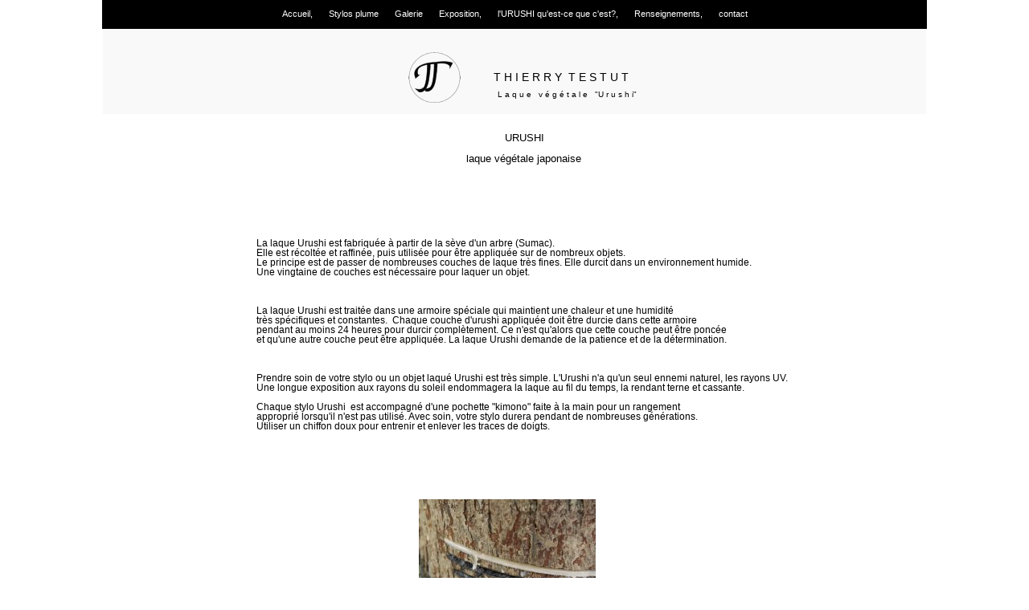

--- FILE ---
content_type: text/html
request_url: http://testut-stylo.fr/fr/urushicestquoi.html
body_size: 4265
content:
<!doctype html>
<html lang="fr">
<head>
	<meta charset="utf-8">
	<title>Thierry Testut stylo plume</title>
        
	<meta name="description" content="Thierry Testut stylos , objets d'écriture-Objets d'art"/>
	<meta http-equiv="X-UA-Compatible" content="IE=edge"/>
	<meta name="viewport" content="width=device-width, initial-scale=1"/>
	<meta name="robots" content="index">
	<meta name="generator" content="WebAcappellaFx (1.5.0) Windows" />

        

        

	
	

	<link rel="stylesheet" href="../wafx_res/standard/css/normalize.css?static_res_1c288804cdde21393d8eec577f56f5b9"/>
	<link rel="stylesheet" href="../wafx_res/standard/css/wafx-menu.css?static_res_1c288804cdde21393d8eec577f56f5b9">

	<link rel="stylesheet" href="../wafx_res/libs/blueimp/css/blueimp-gallery.min.css?static_res_fa31b4c316ec2117025906c18398984b">
	<link rel="stylesheet" href="../wafx_res/standard/multimedia/wafx-multimedia.css?static_res_1c288804cdde21393d8eec577f56f5b9">

        

	<link rel="stylesheet" href="../wafx_res/libs/animate/animate.min.css?static_res_fa31b4c316ec2117025906c18398984b">

        

        <script src="../wafx_res/standard/js/wafx-vanilla.js?static_res_1c288804cdde21393d8eec577f56f5b9"></script>

        <link rel="stylesheet" href="../wafx_res/standard/css/wafx-common.css?static_res_1c288804cdde21393d8eec577f56f5b9">



        


	<script>
                var WaComponentContext = {};
                var WaPageContext = {};
                var WaContext = {};
		WaContext.app_version="1.5.0";
		WaContext.app_revision="731a378#39e69ad2";
		WaContext.preview=false;
		WaPageContext.lang="fr";

		document.wafxCarouselDatas = [];
document.wafxGalleryDatas = [];
document.wafxScreenInfos = 
{
    "screens": [
        {
            "factor": 1,
            "key": "320",
            "width_real": 320,
            "width_virtual": 320
        },
        {
            "factor": 1,
            "key": "1024",
            "width_real": 1024,
            "width_virtual": 1024
        }
    ]
}

	</script>

	<link id="waCssLink0" rel="stylesheet" href="https://fonts.googleapis.com/css?family=&display=swap" />


	<link rel="stylesheet" href="urushicestquoi.css?dd5eab94_519f_40a5_bd34_70c3581a2075_7"/>

	<style>

		
		.blockPagecontainer{
			position:relative;
			margin: 0 auto;

		}

		.blockPage{
			position:relative;
	
		}

		.blockPage2{
			position:relative;
	
		}
	</style>


    
</head>
<body style='-webkit-font-smoothing: antialiased;' >


<div id="blueimp-gallery" class="blueimp-gallery blueimp-gallery-controls">
    <div class="slides"></div>
    <p class="title">&nbsp;</p>
    <a class="prev">‹</a>
    <a class="next">›</a>
    <a class="close">×</a>
    <a class="play-pause"></a>
    <!--
    <ol class="indicator"></ol>
-->
</div>
	
			<div class='blockPagecontainer'>

				<div class='blockPage'>

						

<div class="compVis_0"><div  style='overflow:hidden;' class='comp_0'><div class='wafx-smt-txt-wrap smt-para-wa-1'>
<p  class=" smt-wa-last-block wafx-smt-inner smt-wa-default smt-wa-1-block-0">THIERRY TESTUT</p>
</div>
</div></div>
<div class="compVis_1"><div  class='comp_1'  ></div></div>
<div class="compVis_2"><div  class='comp_2'  ></div></div>
<div class="compVis_3"><div  style='overflow:hidden;' class='comp_3'><div class='wafx-smt-txt-wrap smt-para-wa-4'>
<p  class=" smt-wa-last-block wafx-smt-inner smt-wa-default smt-wa-4-block-0">L a q u e&nbsp; &nbsp;v é g é t a l e&nbsp; &nbsp;&#34;U r u s h i&#34;</p>
</div>
</div></div>
<div class="compVis_4"><div class='comp_4'  title=""><img  srcset="../wafx_res/Images/0-42-333.1jpg.png 42w,../wafx_res/Images/0-71-333.1jpg.png 71w" sizes="(min-width:1025px) 71px,(max-width:1024px) 42px"  class="wafx-img-picture" src="../wafx_res/Images/0-42-333.1jpg.png" alt=""></div></div>
<div class="compVis_5"><div  class='comp_5'  ></div></div>
<div class="compVis_6"><div  class='comp_6'><div class='inner-box'></div><div class="wafx-menunid7 wafx-menu-wrapper" data-menu-unid="wafx-menunid7">
<div class=" wafx-menu-bt-hamburger"  data-sticky=true  data-sticky-text-icon="#000000"  data-sticky-bg="rgba(160,160,164,0.8)"  data-sticky-large=false >

<svg xmlns="http://www.w3.org/2000/svg" viewBox="0 0 24 24" width="24px" height="24px">
    <path d="M 3 5 A 1.0001 1.0001 0 1 0 3 7 L 21 7 A 1.0001 1.0001 0 1 0 21 5 L 3 5 z M 3 11 A 1.0001 1.0001 0 1 0 3 13 L 21 13 A 1.0001 1.0001 0 1 0 21 11 L 3 11 z M 3 17 A 1.0001 1.0001 0 1 0 3 19 L 21 19 A 1.0001 1.0001 0 1 0 21 17 L 3 17 z" />
</svg>
</div>
<div class="wafx-menu" role="navigation" aria-label="Main menu"   data-sticky=true  data-sticky-bg="#000000" >
<ul class="wafx-menunid7  style='display:flex;justify-content:right;' wafx-menu-frame-main" role="menubar">
<li role="presentation" >
<a class="wafx-menu-item " role="menuitem" href="../fr/index.html"  >Accueil,</a>
</li>
<li role="presentation" >
<a class="wafx-menu-item " role="menuitem" href="../fr/stylos.html"  >Stylos plume</a>
</li>
<li role="presentation" >
<a class="wafx-menu-item " role="menuitem" href="../fr/galerie.html"  >Galerie</a>
</li>
<li role="presentation" >
<a class="wafx-menu-item " role="menuitem" href="../fr/exposition.html"  >Exposition,</a>
</li>
<li role="presentation" >
<a class="wafx-menu-item " role="menuitem" href="../fr/urushicestquoi.html"  >l'URUSHI qu'est-ce que c'est?,</a>
</li>
<li role="presentation" >
<a class="wafx-menu-item " role="menuitem" href="../fr/formulairedecontact.html"  >Renseignements,</a>
</li>
<li role="presentation" >
<a class="wafx-menu-item " role="menuitem" href="../fr/contact.html"  >contact</a>
</li>
</ul>
</div>
</div>
</div></div>
<div class="compVis_7"><div  style='overflow:hidden;' class='comp_7'><div class='wafx-smt-txt-wrap smt-para-wa-8'>
<p  class=" smt-wa-last-block wafx-smt-inner smt-wa-default smt-wa-8-block-0">L a q u e&nbsp; &nbsp;v é g é t a l e&nbsp; &nbsp;&#34;U r u s h i&#34;</p>
</div>
</div></div>
<div class="compVis_8"><div  style='overflow:hidden;' class='comp_8'><div class='wafx-smt-txt-wrap smt-para-wa-9'>
<p  class=" smt-wa-last-block wafx-smt-inner smt-wa-default smt-wa-9-block-0">T H I E R R Y&nbsp; T E S T U T</p>
</div>
</div></div>
<div class="compVis_9"><div class='comp_9'  title=""><img  srcset="../wafx_res/Images/0-42-333.1jpg.png 42w,../wafx_res/Images/0-71-333.1jpg.png 71w" sizes="(min-width:1025px) 71px,(max-width:1024px) 42px"  class="wafx-img-picture" src="../wafx_res/Images/0-42-333.1jpg.png" alt=""></div></div>
<div class="compVis_10"><div  class='comp_10'  ></div></div>

<div class="compVis_11"><div class='comp_11'  title=""><a href="http://www.instagram.com/testut.stylo/"  ><img  srcset="../wafx_res/Images/0-20-Sans%20titre.jpg 20w,../wafx_res/Images/0-23-Sans%20titre.jpg 23w" sizes="(min-width:1025px) 23px,(max-width:1024px) 20px"  class="wafx-img-picture" src="../wafx_res/Images/0-20-Sans%20titre.jpg" alt=""></a></div></div>
<div class="compVis_12"><div class='wafx-lightbox'  ><a  class='comp_12'  href='../wafx_res/Images/1--1-Sans%20titre1.png' title=""><img  srcset="../wafx_res/Images/0-22-Sans%20titre1.png 22w,../wafx_res/Images/0-30-Sans%20titre1.png 30w" sizes="(min-width:1025px) 30px,(max-width:1024px) 22px"  class="wafx-img-picture" src="../wafx_res/Images/0-22-Sans%20titre1.png" alt=""></a></div></div>
<div class="compVis_13"><div class='comp_13'  title=""><a href="https://ateliersdart.com/"  ><img  srcset="../wafx_res/Images/0-17-atelier_art.jpg 17w,../wafx_res/Images/0-20-atelier_art.jpg 20w" sizes="(min-width:1025px) 20px,(max-width:1024px) 17px"  class="wafx-img-picture" src="../wafx_res/Images/0-17-atelier_art.jpg" alt=""></a></div></div>
<div class="compVis_14"><div  class='comp_14'><a href="../fr/f7bdaf57_32f7_4bcc_adae_bde25c9c7b49.html"  ><div title=""class='cont-button'><div class="text_content-wrap"><div class="text_content"> Mentions légales</div></div></div></a></div></div>
<div class="compVis_15"><div  class='comp_15'  ></div></div>
<div class="compVis_16"><div  style='overflow:hidden;' class='comp_16'><div class='wafx-smt-txt-wrap smt-para-wa-17'>
<p  class=" smt-wa-last-block wafx-smt-inner smt-wa-default smt-wa-17-block-0"><font color='#000000'>2026 Thierry Testut </font></p>
</div>
</div></div>
<div class="compVis_17"><div class='comp_17'  title=""><a href="https://www.facebook.com/profile.php?id=100057308925948"  ><img  srcset="../wafx_res/Images/0-30-Sans%20titre.png 30w,../wafx_res/Images/0-35-Sans%20titre.png 35w" sizes="(min-width:1025px) 35px,(max-width:1024px) 30px"  class="wafx-img-picture" src="../wafx_res/Images/0-30-Sans%20titre.png" alt=""></a></div></div>
<div class="compVis_18"><div class='comp_18'  title=""><a href="http://www.copyrightfrance.com/certificat-depot-copyright-france-K878186.htm" target="_blank"  ><img  srcset="../wafx_res/Images/0-51-crbst_logsc50.gif 51w,../wafx_res/Images/0-67-crbst_logsc50.gif 67w" sizes="(min-width:1025px) 67px,(max-width:1024px) 51px"  class="wafx-img-picture" src="../wafx_res/Images/0-51-crbst_logsc50.gif" alt=""></a></div></div>
<div class="compVis_19"><div  class='comp_19'  ></div></div>
<div class="compVis_20"><div class='comp_20'  title=""><a href="https://www.facebook.com/profile.php?id=100057308925948"  ><img  srcset="../wafx_res/Images/0-30-Sans%20titre.png 30w,../wafx_res/Images/0-35-Sans%20titre.png 35w" sizes="(min-width:1025px) 35px,(max-width:1024px) 30px"  class="wafx-img-picture" src="../wafx_res/Images/0-30-Sans%20titre.png" alt=""></a></div></div>
<div class="compVis_21"><div class='comp_21'  title=""><a href="https://www.instagram.com/testut.stylo/"  ><img  srcset="../wafx_res/Images/0-20-Sans%20titre.jpg 20w,../wafx_res/Images/0-23-Sans%20titre.jpg 23w" sizes="(min-width:1025px) 23px,(max-width:1024px) 20px"  class="wafx-img-picture" src="../wafx_res/Images/0-20-Sans%20titre.jpg" alt=""></a></div></div>
<div class="compVis_22"><div class='comp_22'  title=""><a href="https://ateliersdart.com/"  ><img  srcset="../wafx_res/Images/0-17-atelier_art.jpg 17w,../wafx_res/Images/0-20-atelier_art.jpg 20w" sizes="(min-width:1025px) 20px,(max-width:1024px) 17px"  class="wafx-img-picture" src="../wafx_res/Images/0-17-atelier_art.jpg" alt=""></a></div></div>
<div class="compVis_23"><div class='wafx-lightbox'  ><a  class='comp_23'  href='../wafx_res/Images/1--1-Sans%20titre1.png' title=""><img  srcset="../wafx_res/Images/0-22-Sans%20titre1.png 22w,../wafx_res/Images/0-30-Sans%20titre1.png 30w" sizes="(min-width:1025px) 30px,(max-width:1024px) 22px"  class="wafx-img-picture" src="../wafx_res/Images/0-22-Sans%20titre1.png" alt=""></a></div></div>
<div class="compVis_24"><div class='comp_24'  title=""><img  srcset="../wafx_res/Images/0-51-crbst_logsc50.gif 51w,../wafx_res/Images/0-67-crbst_logsc50.gif 67w" sizes="(min-width:1025px) 67px,(max-width:1024px) 51px"  class="wafx-img-picture" src="../wafx_res/Images/0-51-crbst_logsc50.gif" alt=""></div></div>
<div class="compVis_25"><div  class='comp_25'><a href="../fr/f7bdaf57_32f7_4bcc_adae_bde25c9c7b49.html"  ><div title=""class='cont-button'><div class="text_content-wrap"><div class="text_content"> Mentions légales</div></div></div></a></div></div>
<div class="compVis_26"><div  class='comp_26'  ></div></div>
<div class="compVis_27"><div  style='overflow:hidden;' class='comp_27'><div class='wafx-smt-txt-wrap smt-para-wa-28'>
<p  class=" smt-wa-last-block wafx-smt-inner smt-wa-default smt-wa-28-block-0"><font color='#000000'>2026 Thierry Testut </font></p>
</div>
</div></div>
<div class="compVis_28"><div  style='overflow:hidden;' class='comp_28'><div class='wafx-smt-txt-wrap smt-para-wa-29'>
<p  class=" smt-wa-last-block wafx-smt-inner smt-wa-default smt-wa-29-block-0">&nbsp; &nbsp;<br />La laque Urushi est fabriquée à partir de la sève d'un arbre (Sumac).<br />Elle est récoltée et raffinée, puis utilisée pour être appliquée sur de nombreux objets.<br />Le principe est de passer de nombreuses couches de laque très fines. Elle durcit dans un environnement humide.<br />Une vingtaine de couches est nécessaire pour laquer un objet.<br /><br /><br /><br />La laque Urushi est traitée dans une armoire spéciale qui maintient une chaleur et une humidité<br />très spécifiques et constantes.&nbsp; Chaque couche d'urushi appliquée doit être durcie dans cette armoire<br />pendant au moins 24 heures pour durcir complètement. Ce n'est qu'alors que cette couche peut être poncée <br />et qu'une autre couche peut être appliquée. La laque Urushi demande de la patience et de la détermination.<br /><br /><br /><br />Prendre soin de votre stylo ou un objet laqué Urushi est très simple. L'Urushi n'a qu'un seul ennemi naturel, les rayons UV.<br />Une longue exposition aux rayons du soleil endommagera la laque au fil du temps, la rendant terne et cassante. <br /><br />Chaque stylo Urushi&nbsp; est accompagné d'une pochette &#34;kimono&#34; faite à la main pour un rangement <br />approprié lorsqu'il n'est pas utilisé. Avec soin, votre stylo durera pendant de nombreuses générations.<br />Utiliser un chiffon doux pour entrenir et enlever les traces de doigts.<br /></p>
</div>
</div></div>
<div class="compVis_29"><div  style='overflow:hidden;' class='comp_29'><div class='wafx-smt-txt-wrap smt-para-wa-30'>
<p  class=" smt-wa-last-block wafx-smt-inner smt-wa-default smt-wa-30-block-0">&nbsp; &nbsp; &nbsp; &nbsp; &nbsp; &nbsp; <font color='#000000'>URUSHI</font><br /><br />laque végétale japonaise</p>
</div>
</div></div>
<div class="compVis_30"><div class='wafx-lightbox' data-lightbox-grp='0' data-lightbox-index='0' ><a  class='comp_30'  href='../wafx_res/Images/1--1-1685452190.jpg' title=""><img  srcset="../wafx_res/Images/0-69-1685452190.jpg 69w,../wafx_res/Images/0-220-1685452190.jpg 220w" sizes="(min-width:1025px) 220px,(max-width:1024px) 69px"  class="wafx-img-picture" src="../wafx_res/Images/0-69-1685452190.jpg" alt=""></a></div></div>




						


				</div>
 
			</div>


			

<script src="../wafx_res/standard/js/wafx-polyfill.js?static_res_1c288804cdde21393d8eec577f56f5b9"></script>


<script  src="../wafx_res/standard/js/wafx-menu.js?static_res_1c288804cdde21393d8eec577f56f5b9"></script>
<script  src="../wafx_res/standard/js/wafx-read-more.js?static_res_1c288804cdde21393d8eec577f56f5b9"></script>

<script src="../wafx_res/libs/animate/wow.min.js?static_res_fa31b4c316ec2117025906c18398984b"></script>


<script  src="../wafx_res/libs/animate/wafxripple.js?static_res_fa31b4c316ec2117025906c18398984b"></script>








 





<script src="//kit.fontawesome.com/d475e0bd19.js" ></script>



<script src="../wafx_res/libs/lazyload/lazyload.min.js?static_res_fa31b4c316ec2117025906c18398984b"></script>

<script src="../wafx_res/libs/blueimp/js/blueimp-helper.js?static_res_fa31b4c316ec2117025906c18398984b"></script>
<script src="../wafx_res/libs/blueimp/js/blueimp-gallery.js?static_res_fa31b4c316ec2117025906c18398984b"></script>
<!--
<script src="../wafx_res/libs/blueimp/js/blueimp-gallery-fullscreen.js?static_res_fa31b4c316ec2117025906c18398984b"></script>
<script src="../wafx_res/libs/blueimp/js/blueimp-gallery-indicator.js?static_res_fa31b4c316ec2117025906c18398984b"></script>
<script src="../wafx_res/libs/blueimp/js/blueimp-gallery-video.js?static_res_fa31b4c316ec2117025906c18398984b"></script>
<script src="../wafx_res/libs/blueimp/js/blueimp-gallery-youtube.js?static_res_fa31b4c316ec2117025906c18398984b"></script>
<script src="../wafx_res/libs/blueimp/js/blueimp-gallery-vimeo.js?static_res_fa31b4c316ec2117025906c18398984b"></script>
-->




<script  src="../wafx_res/standard/js/wafx-form_v2.js?static_res_1c288804cdde21393d8eec577f56f5b9"></script>
<script src="../wafx_res/standard/multimedia/wafx-multimedia.js?static_res_1c288804cdde21393d8eec577f56f5b9"></script>
<script src="../wafx_res/standard/js/wafx-frame-ext.js?static_res_1c288804cdde21393d8eec577f56f5b9"></script>




<script>








WaFxMFrameExt.init();
WafxBlueImpGallery.init();
WafxBlueImpCarousel.init();
WafxPlyrAudio.init();
WaFxWindow.screenChange = function()
{
    WaFxMFrameExt.changeScreen();
    WafxBlueImpCarousel.reload();
    WafxBlueImpGallery.reload();

    
    WafxReadMore.bind();
};






WafxFormV2.init({
}
);
WafxFluidHelper.init();
WafxRollOver.init();
WafxRipple.init();

var wow = new WOW(
{
boxClass:     'wafxWow',      
animateClass: 'animated', 
offset:       0,          // default
mobile:       true,       // default
live:         true,        // default
});
wow.init();



</script>







</body>
</html>



--- FILE ---
content_type: text/css
request_url: http://testut-stylo.fr/fr/urushicestquoi.css?dd5eab94_519f_40a5_bd34_70c3581a2075_7
body_size: 4037
content:
body {-webkit-nbsp-mode:normal !important;margin: 0px !important;padding:0px !important;line-height:1.4 !important;} .wafxText p,.wafxText h1,.wafxText h2,.wafxText h3,.wafxText h4,.wafxText h5,.wafxText h6{margin:0px !important;padding:0px !important;text-align:left;} .wafxText  a{font-weight:400;font-style:normal;text-decoration:none;color:#3959a2;} .wafxText  a:visited{font-weight:400;font-style:normal;text-decoration:none;color:#3959a2;} .wafxText p.waStyle-605bb88c-8d28-4a76-80e9-3dcea55ff602,.wafxText h1.waStyle-605bb88c-8d28-4a76-80e9-3dcea55ff602,.wafxText h2.waStyle-605bb88c-8d28-4a76-80e9-3dcea55ff602,.wafxText h3.waStyle-605bb88c-8d28-4a76-80e9-3dcea55ff602,.wafxText h4.waStyle-605bb88c-8d28-4a76-80e9-3dcea55ff602,.wafxText h5.waStyle-605bb88c-8d28-4a76-80e9-3dcea55ff602,.wafxText h6.waStyle-605bb88c-8d28-4a76-80e9-3dcea55ff602{text-align:left;} .waStyle-605bb88c-8d28-4a76-80e9-3dcea55ff602 a:link{font-weight:400;font-style:normal;text-decoration:none;color:#3959a2;} .waStyle-605bb88c-8d28-4a76-80e9-3dcea55ff602 a:visited{font-weight:400;font-style:normal;text-decoration:none;color:#3959a2;} .wafxText p.waStyle-f21bae72-5cdb-4250-a926-5fde4bef6449,.wafxText h1.waStyle-f21bae72-5cdb-4250-a926-5fde4bef6449,.wafxText h2.waStyle-f21bae72-5cdb-4250-a926-5fde4bef6449,.wafxText h3.waStyle-f21bae72-5cdb-4250-a926-5fde4bef6449,.wafxText h4.waStyle-f21bae72-5cdb-4250-a926-5fde4bef6449,.wafxText h5.waStyle-f21bae72-5cdb-4250-a926-5fde4bef6449,.wafxText h6.waStyle-f21bae72-5cdb-4250-a926-5fde4bef6449{text-align:left;} .waStyle-f21bae72-5cdb-4250-a926-5fde4bef6449 a:link{font-weight:400;font-style:normal;text-decoration:none;color:#3959a2;} .waStyle-f21bae72-5cdb-4250-a926-5fde4bef6449 a:visited{font-weight:400;font-style:normal;text-decoration:none;color:#3959a2;} .wafxText p.waStyle-2bc25684-7e4d-402f-ad7c-4cba1e459e8a,.wafxText h1.waStyle-2bc25684-7e4d-402f-ad7c-4cba1e459e8a,.wafxText h2.waStyle-2bc25684-7e4d-402f-ad7c-4cba1e459e8a,.wafxText h3.waStyle-2bc25684-7e4d-402f-ad7c-4cba1e459e8a,.wafxText h4.waStyle-2bc25684-7e4d-402f-ad7c-4cba1e459e8a,.wafxText h5.waStyle-2bc25684-7e4d-402f-ad7c-4cba1e459e8a,.wafxText h6.waStyle-2bc25684-7e4d-402f-ad7c-4cba1e459e8a{text-align:left;} .waStyle-2bc25684-7e4d-402f-ad7c-4cba1e459e8a a:link{font-weight:400;font-style:normal;text-decoration:none;color:#3959a2;} .waStyle-2bc25684-7e4d-402f-ad7c-4cba1e459e8a a:visited{font-weight:400;font-style:normal;text-decoration:none;color:#3959a2;} 
@media(max-width:1024px){
.wafxText p,.wafxText h1,.wafxText h2,.wafxText h3,.wafxText h4,.wafxText h5,.wafxText h6{color:#000000;font-family:Arial;font-size:14px;;font-weight:400;;}
.wafxText p.waStyle-2bc25684-7e4d-402f-ad7c-4cba1e459e8a,.wafxText h1.waStyle-2bc25684-7e4d-402f-ad7c-4cba1e459e8a,.wafxText h2.waStyle-2bc25684-7e4d-402f-ad7c-4cba1e459e8a,.wafxText h3.waStyle-2bc25684-7e4d-402f-ad7c-4cba1e459e8a,.wafxText h4.waStyle-2bc25684-7e4d-402f-ad7c-4cba1e459e8a,.wafxText h5.waStyle-2bc25684-7e4d-402f-ad7c-4cba1e459e8a,.wafxText h6.waStyle-2bc25684-7e4d-402f-ad7c-4cba1e459e8a{color:#000000;font-family:Arial;font-size:14px;;font-weight:400;;}
.wafxText p.waStyle-605bb88c-8d28-4a76-80e9-3dcea55ff602,.wafxText h1.waStyle-605bb88c-8d28-4a76-80e9-3dcea55ff602,.wafxText h2.waStyle-605bb88c-8d28-4a76-80e9-3dcea55ff602,.wafxText h3.waStyle-605bb88c-8d28-4a76-80e9-3dcea55ff602,.wafxText h4.waStyle-605bb88c-8d28-4a76-80e9-3dcea55ff602,.wafxText h5.waStyle-605bb88c-8d28-4a76-80e9-3dcea55ff602,.wafxText h6.waStyle-605bb88c-8d28-4a76-80e9-3dcea55ff602{color:#000000;font-family:Arial;font-size:14px;;font-weight:400;;}
.wafxText p.waStyle-f21bae72-5cdb-4250-a926-5fde4bef6449,.wafxText h1.waStyle-f21bae72-5cdb-4250-a926-5fde4bef6449,.wafxText h2.waStyle-f21bae72-5cdb-4250-a926-5fde4bef6449,.wafxText h3.waStyle-f21bae72-5cdb-4250-a926-5fde4bef6449,.wafxText h4.waStyle-f21bae72-5cdb-4250-a926-5fde4bef6449,.wafxText h5.waStyle-f21bae72-5cdb-4250-a926-5fde4bef6449,.wafxText h6.waStyle-f21bae72-5cdb-4250-a926-5fde4bef6449{color:#000000;font-family:Arial;font-size:14px;;font-weight:400;;}
}
@media(min-width:1025px){
.wafxText p,.wafxText h1,.wafxText h2,.wafxText h3,.wafxText h4,.wafxText h5,.wafxText h6{color:#000000;font-family:Arial;font-size:14px;;font-weight:400;;}
.wafxText p.waStyle-2bc25684-7e4d-402f-ad7c-4cba1e459e8a,.wafxText h1.waStyle-2bc25684-7e4d-402f-ad7c-4cba1e459e8a,.wafxText h2.waStyle-2bc25684-7e4d-402f-ad7c-4cba1e459e8a,.wafxText h3.waStyle-2bc25684-7e4d-402f-ad7c-4cba1e459e8a,.wafxText h4.waStyle-2bc25684-7e4d-402f-ad7c-4cba1e459e8a,.wafxText h5.waStyle-2bc25684-7e4d-402f-ad7c-4cba1e459e8a,.wafxText h6.waStyle-2bc25684-7e4d-402f-ad7c-4cba1e459e8a{color:#000000;font-family:Arial;font-size:14px;;font-weight:400;;}
.wafxText p.waStyle-605bb88c-8d28-4a76-80e9-3dcea55ff602,.wafxText h1.waStyle-605bb88c-8d28-4a76-80e9-3dcea55ff602,.wafxText h2.waStyle-605bb88c-8d28-4a76-80e9-3dcea55ff602,.wafxText h3.waStyle-605bb88c-8d28-4a76-80e9-3dcea55ff602,.wafxText h4.waStyle-605bb88c-8d28-4a76-80e9-3dcea55ff602,.wafxText h5.waStyle-605bb88c-8d28-4a76-80e9-3dcea55ff602,.wafxText h6.waStyle-605bb88c-8d28-4a76-80e9-3dcea55ff602{color:#000000;font-family:Arial;font-size:14px;;font-weight:400;;}
.wafxText p.waStyle-f21bae72-5cdb-4250-a926-5fde4bef6449,.wafxText h1.waStyle-f21bae72-5cdb-4250-a926-5fde4bef6449,.wafxText h2.waStyle-f21bae72-5cdb-4250-a926-5fde4bef6449,.wafxText h3.waStyle-f21bae72-5cdb-4250-a926-5fde4bef6449,.wafxText h4.waStyle-f21bae72-5cdb-4250-a926-5fde4bef6449,.wafxText h5.waStyle-f21bae72-5cdb-4250-a926-5fde4bef6449,.wafxText h6.waStyle-f21bae72-5cdb-4250-a926-5fde4bef6449{color:#000000;font-family:Arial;font-size:14px;;font-weight:400;;}
}
.smt-wa-default{
color:#000000;margin:0px;padding:0px;margin-bottom:10px;overflow-wrap: break-word;text-decoration:none;line-height:100%;text-align:left;font-weight:400;font-style:normal;font-family:'Arial';font-size:13px;
}
.smt-wa-default a{
color:#0000ff !important;text-decoration:underline !important;}

.smt-wa-block-d174e327_f7c6_4ec5_b1c9_dddf42e843f5{
color:#000000;margin:0px;padding:0px;margin-bottom:10px;overflow-wrap: break-word;text-decoration:none;line-height:100%;text-align:left;font-weight:400;font-style:normal;font-family:'Arial';font-size:13px;
}
.smt-wa-block-d174e327_f7c6_4ec5_b1c9_dddf42e843f5 a{
color:#0000ff !important;text-decoration:underline !important;}

.comp_0{background-color:rgba(0,0,0,0);position:absolute;z-index:1087602208;}
.comp_1{background-color:#c7c7c7;position:absolute;z-index:637036141;}
.comp_10{background-color:#c7c7c7;position:absolute;z-index:-1863741357;}
.comp_11{position:absolute;z-index:1794199813;}
.comp_12{position:absolute;z-index:1794199962;}
.comp_13{position:absolute;z-index:1794199808;}
.comp_14{color:#000000;cursor:pointer;display:flex;position:absolute;text-decoration:none;transition:background 0.4s,border 0.4s;z-index:1794199957;}
.comp_14 .cont-button{background-color:#ffffff;}
.comp_14 .text_content{align-items:center;display:flex;font-family:'Arial';font-style:normal;font-weight:0;justify-content:center;pointer-events:none;text-align:center;z-index:20;}
.comp_14 .text_content-wrap{align-items:center;display:flex;height:inherit;justify-content:center;overflow:hidden;width:inherit;z-index:10;}
.comp_14 a{color:#000000;text-decoration:none;}
.comp_14:hover{color:#f43319;text-decoration:none;}
.comp_14 .cont-button:hover{background-color:#ffffff;}
.comp_14 .wafx-picto-vector:hover{color:#f43319 !important;text-decoration:none !important;}
.comp_14 a:hover{color:#f43319;text-decoration:none;}
.comp_15{position:absolute;z-index:1794199972;}
.comp_16{background-color:rgba(0,0,0,0);position:absolute;z-index:1794199872;}
.comp_17{position:absolute;z-index:1794199818;}
.comp_18{position:absolute;z-index:1794199867;}
.comp_19{position:absolute;z-index:10010;}
.comp_2{background-color:#999999;position:absolute;z-index:-1413175400;}
.comp_20{position:absolute;z-index:-706577506;}
.comp_21{position:absolute;z-index:-706577511;}
.comp_22{position:absolute;z-index:-706577516;}
.comp_23{position:absolute;z-index:-706577362;}
.comp_24{position:absolute;z-index:-706577457;}
.comp_25{color:#000000;cursor:pointer;display:flex;position:absolute;text-decoration:none;transition:background 0.4s,border 0.4s;z-index:-706577367;}
.comp_25 .cont-button{background-color:#ffffff;}
.comp_25 .text_content{align-items:center;display:flex;font-family:'Arial';font-style:normal;font-weight:0;justify-content:center;pointer-events:none;text-align:center;z-index:20;}
.comp_25 .text_content-wrap{align-items:center;display:flex;height:inherit;justify-content:center;overflow:hidden;width:inherit;z-index:10;}
.comp_25 a{color:#000000;text-decoration:none;}
.comp_25:hover{color:#f43319;text-decoration:none;}
.comp_25 .cont-button:hover{background-color:#ffffff;}
.comp_25 .wafx-picto-vector:hover{color:#f43319 !important;text-decoration:none !important;}
.comp_25 a:hover{color:#f43319;text-decoration:none;}
.comp_26{position:absolute;z-index:-706577352;}
.comp_27{background-color:rgba(0,0,0,0);position:absolute;z-index:-706577452;}
.comp_28{background-color:rgba(0,0,0,0);position:absolute;z-index:51669;}
.comp_29{background-color:rgba(0,0,0,0);position:absolute;z-index:51674;}
.comp_3{background-color:rgba(0,0,0,0);position:absolute;z-index:1087602228;}
.comp_30{position:absolute;z-index:51679;}
.comp_4{position:absolute;z-index:-325576024;}
.comp_5{background-color:rgba(224,224,224,0.188235);position:absolute;z-index:-706587595;}
.comp_6{position:absolute;z-index:381014513;}
.comp_6 .wafx-menunid7 .wafx-menu-bt-hamburger svg{fill:#000000;}
.comp_7{background-color:rgba(0,0,0,0);position:absolute;z-index:-325573277;}
.comp_8{background-color:rgba(0,0,0,0);position:absolute;z-index:-325573282;}
.comp_9{position:absolute;z-index:-325575999;}
.wafx-menunid7 .wafx-menu-frame-main .wafx-menu-item{color:#ffffff;font-family:'Arial';font-style:normal;font-weight:0;padding:0px;padding-left:10px;padding-right:10px;text-decoration:none;}
.wafx-menunid7 .wafx-menu-frame-main .wafx-menu-item:hover{background-color:#000000;color:#f43319;}
.wafx-menunid7 .wafxMenuItemLeftPad{padding-left:25px;}
.wafx-menunid7 .wafxMenuItemRightPad{padding-right:25px;}
.wafx-menunid7 .wafxMenuItemVerticalPad{padding-bottom:15px;padding-top:15px;}
.wafx-menunid7 .wafxMenuPageBackText{background-color:black;color:white;font-family:'Arial';font-style:normal;font-weight:400;padding-bottom:20px;padding-top:20px;}
.wafx-menunid7.wafx-menu-frame .wafx-menu-item{color:#000000;padding:8px;text-decoration:none;}
.wafx-menunid7.wafx-menu-frame .wafx-menu-item:hover{background-color:#a0a0a4;color:#ffffff;}
body{background-color:#ffffff;}
@media(max-width:1024px){
.blockPage{transform:scale(1) ;transform-origin:top left;width:320px;}
.blockPagecontainer{width:320px;}
.compVis_0{display:block;}
.compVis_1{display:block;}
.compVis_10{display:block;}
.compVis_11{display:none;}
.compVis_12{display:none;}
.compVis_13{display:none;}
.compVis_14{display:none;}
.compVis_15{display:none;}
.compVis_16{display:none;}
.compVis_17{display:none;}
.compVis_18{display:none;}
.compVis_19{display:none;}
.compVis_2{display:none;}
.compVis_20{display:block;}
.compVis_21{display:block;}
.compVis_22{display:block;}
.compVis_23{display:block;}
.compVis_24{display:block;}
.compVis_25{display:block;}
.compVis_26{display:block;}
.compVis_27{display:block;}
.compVis_28{display:block;}
.compVis_29{display:block;}
.compVis_3{display:block;}
.compVis_30{display:block;}
.compVis_4{display:block;}
.compVis_5{display:block;}
.compVis_6{display:block;}
.compVis_7{display:none;}
.compVis_8{display:none;}
.compVis_9{display:block;}
.comp_0{height:29px;left:147px;top:62.5px;width:153px;}
.comp_0 .wafx-smt-txt-wrap{width:133px;}
.comp_1{height:1px;left:0px;top:54px;width:320px;}
.comp_10{height:1px;left:0px;top:123px;width:320px;}
.comp_11{height:20px;left:292px;top:523px;width:20px;}
.comp_11 .wafx-img-picture{height:16px;left:0px;top:2px;width:20px;}
.comp_12{height:21px;left:7px;top:523px;width:22px;}
.comp_12 .wafx-img-picture{height:17px;left:0px;top:2px;width:22px;}
.comp_13{height:17px;left:35px;top:523px;width:17px;}
.comp_13 .wafx-img-picture{height:17px;left:0px;top:0px;width:17px;}
.comp_14{height:19px;left:102px;top:523px;width:116px;}
.comp_14 .cont-button{border:1px solid rgba(224,224,224,0);border-radius:0px;height:19px;margin:-1px;width:116px;}
.comp_14 .cont-button .inner-box{border:1px solid #ffffff;border-radius:0px;height:calc(19px - 2px);left:1px;margin:-1px;position:absolute;top:1px;transition:border 0.4s;width:calc(116px - 2px);z-index:-1;}
.comp_14 .text_content{font-size:10px;}
.comp_14 .cont-button:hover{border:1px solid #ffffff;margin:-1px;}
.comp_14 .cont-button:hover .inner-box{border:1px solid #ffffff;border-radius:0px;height:calc(19px - 2px);left:1px;margin:-1px;position:absolute;top:1px;width:calc(116px - 2px);z-index:-1;}
.comp_15{background:linear-gradient(90deg,#000000 10%,#226fdb 50%);;height:1px;left:0px;top:546.5px;width:320px;}
.comp_16{height:26px;left:160px;top:546.853px;width:132px;}
.comp_16 .wafx-smt-txt-wrap{width:112px;}
.comp_17{height:49px;left:262px;top:508px;width:30px;}
.comp_17 .wafx-img-picture{height:28px;left:0px;top:11px;width:30px;}
.comp_18{height:48px;left:76.5px;top:536.5px;width:51px;}
.comp_18 .wafx-img-picture{height:19px;left:0px;top:14px;width:51px;}
.comp_19{background:linear-gradient(90deg,#000000 10%,#226fdb 50%);;height:1px;left:0px;top:-1093px;width:320px;}
.comp_2{height:50px;left:0px;top:398px;width:320px;}
.comp_20{height:49px;left:255px;top:830.5px;width:30px;}
.comp_20 .wafx-img-picture{height:28px;left:0px;top:11px;width:30px;}
.comp_21{height:20px;left:282px;top:845.5px;width:20px;}
.comp_21 .wafx-img-picture{height:16px;left:0px;top:2px;width:20px;}
.comp_22{height:17px;left:45px;top:845.5px;width:17px;}
.comp_22 .wafx-img-picture{height:17px;left:0px;top:0px;width:17px;}
.comp_23{height:21px;left:17px;top:845.5px;width:22px;}
.comp_23 .wafx-img-picture{height:17px;left:0px;top:2px;width:22px;}
.comp_24{height:48px;left:86.5px;top:859px;width:51px;}
.comp_24 .wafx-img-picture{height:19px;left:0px;top:14px;width:51px;}
.comp_25{height:19px;left:112px;top:845.5px;width:116px;}
.comp_25 .cont-button{border:1px solid rgba(224,224,224,0);border-radius:0px;height:19px;margin:-1px;width:116px;}
.comp_25 .cont-button .inner-box{border:1px solid #ffffff;border-radius:0px;height:calc(19px - 2px);left:1px;margin:-1px;position:absolute;top:1px;transition:border 0.4s;width:calc(116px - 2px);z-index:-1;}
.comp_25 .text_content{font-size:10px;}
.comp_25 .cont-button:hover{border:1px solid #ffffff;margin:-1px;}
.comp_25 .cont-button:hover .inner-box{border:1px solid #ffffff;border-radius:0px;height:calc(19px - 2px);left:1px;margin:-1px;position:absolute;top:1px;width:calc(116px - 2px);z-index:-1;}
.comp_26{background:linear-gradient(90deg,#000000 10%,#226fdb 50%);;height:1px;left:0px;top:869px;width:320px;}
.comp_27{height:26px;left:170px;top:869.353px;width:132px;}
.comp_27 .wafx-smt-txt-wrap{width:112px;}
.comp_28{height:609px;left:42.381px;top:225.035px;width:247px;}
.comp_28 .wafx-smt-txt-wrap{width:227px;}
.comp_29{height:87px;left:82px;top:138px;width:193px;}
.comp_29 .wafx-smt-txt-wrap{width:173px;}
.comp_3{height:35px;left:141px;top:86px;width:171px;}
.comp_3 .wafx-smt-txt-wrap{width:151px;}
.comp_30{height:69px;left:132.063px;top:176.125px;width:69px;}
.comp_30 .wafx-img-picture{height:51px;left:0px;top:9px;width:69px;}
.comp_4{height:40px;left:52.2343px;top:65.9671px;width:52px;}
.comp_4 .wafx-img-picture{height:40px;left:5px;top:0px;width:42px;}
.comp_5{height:71px;left:0px;top:55px;width:320px;}
.comp_6{background:none;background-color:transparent;border:none;height:53px;left:0px;top:0px;width:320px;}
.comp_6 .inner-box{border:none;}
.comp_7{height:18px;left:148.125px;top:414px;width:94px;}
.comp_7 .wafx-smt-txt-wrap{width:74px;}
.comp_8{height:31px;left:141px;top:473.844px;width:134px;}
.comp_8 .wafx-smt-txt-wrap{width:114px;}
.comp_9{height:40px;left:52.2343px;top:65.9671px;width:52px;}
.comp_9 .wafx-img-picture{height:40px;left:5px;top:0px;width:42px;}
.textShape_1024{display:none;}
.textShape_320{display:block;}
.waBlockSocialBar{display:none;}
.wafx-menunid7 .wafx-menu{display:none;}
.wafx-menunid7 .wafx-menu-bt-hamburger{display:flex;justify-content:center;}
.wafx-menunid7 .wafx-menu-bt-hamburger svg{height:53px;transform:scale(0.8);width:53px;}
.wafx-menunid7 .wafxMenuPageGroupItem{background-color:#ffffff;box-shadow:10px 10px 5px rgba(0,0,0,0.2);}
.wafx-menunid7 .wafxMenuPageItem{color:#000000;font-family:'Arial';font-style:normal;font-weight:400;}
.wafx-menunid7 .wafxMenuPageItem:hover{background-color:#000000;color:#f43319;}
.wafx-menunid7.wafx-menu-frame{background-color:#ffffff;box-shadow:10px 10px 5px rgba(0,0,0,0.1);font-family:'Arial';font-size:16px;font-style:normal;font-weight:400;margin:0px;min-width:200px;padding:10px;}
.wafx-menunid7.wafx-menu-frame .wafx-menu-item{color:#000000;padding:8px;text-decoration:none;}
.wafx-menunid7.wafx-menu-frame .wafx-menu-item:hover{background-color:#000000;color:#f43319;}
.wafx-menunid7.wafxBgMenu{font-size:20px;}
.wafx-vis-1024{display:none;}
.wafx-vis-320{display:block;}
.wafxCompFluid{left:calc( 0px - (100vw - 320px) / 2);width:calc(100vw - 10px);}
}
@media(min-width:1025px){
.blockPage{transform:scale(1) ;transform-origin:top left;width:1024px;}
.blockPagecontainer{width:1024px;}
.compVis_0{display:none;}
.compVis_1{display:none;}
.compVis_10{display:none;}
.compVis_11{display:block;}
.compVis_12{display:block;}
.compVis_13{display:block;}
.compVis_14{display:block;}
.compVis_15{display:block;}
.compVis_16{display:block;}
.compVis_17{display:block;}
.compVis_18{display:block;}
.compVis_19{display:block;}
.compVis_2{display:none;}
.compVis_20{display:none;}
.compVis_21{display:none;}
.compVis_22{display:none;}
.compVis_23{display:none;}
.compVis_24{display:none;}
.compVis_25{display:none;}
.compVis_26{display:none;}
.compVis_27{display:none;}
.compVis_28{display:block;}
.compVis_29{display:block;}
.compVis_3{display:none;}
.compVis_30{display:block;}
.compVis_4{display:block;}
.compVis_5{display:block;}
.compVis_6{display:block;}
.compVis_7{display:block;}
.compVis_8{display:block;}
.compVis_9{display:block;}
.comp_0{height:93px;left:420.6px;top:262.3px;width:490px;}
.comp_0 .wafx-smt-txt-wrap{width:470px;}
.comp_1{height:10px;left:0px;top:489px;width:1024px;}
.comp_10{height:10px;left:0px;top:489px;width:1024px;}
.comp_11{height:20px;left:991px;top:837px;width:23px;}
.comp_11 .wafx-img-picture{height:18px;left:0px;top:1px;width:23px;}
.comp_12{height:38px;left:0px;top:831px;width:30px;}
.comp_12 .wafx-img-picture{height:23px;left:0px;top:7px;width:30px;}
.comp_13{height:20px;left:39px;top:838px;width:20px;}
.comp_13 .wafx-img-picture{height:20px;left:0px;top:0px;width:20px;}
.comp_14{height:30px;left:449px;top:833px;width:126px;}
.comp_14 .cont-button{border:1px solid rgba(224,224,224,0);border-radius:0px;height:30px;margin:-1px;width:126px;}
.comp_14 .cont-button .inner-box{border:1px solid #ffffff;border-radius:0px;height:calc(30px - 2px);left:1px;margin:-1px;position:absolute;top:1px;transition:border 0.4s;width:calc(126px - 2px);z-index:-1;}
.comp_14 .text_content{font-size:12px;}
.comp_14 .cont-button:hover{border:1px solid #ffffff;margin:-1px;}
.comp_14 .cont-button:hover .inner-box{border:1px solid #ffffff;border-radius:0px;height:calc(30px - 2px);left:1px;margin:-1px;position:absolute;top:1px;width:calc(126px - 2px);z-index:-1;}
.comp_15{background:linear-gradient(90deg,#000000 10%,#226fdb 50%);;height:1px;left:0px;top:868.5px;width:1024px;}
.comp_16{height:32px;left:520px;top:875px;width:130px;}
.comp_16 .wafx-smt-txt-wrap{width:110px;}
.comp_17{height:33px;left:934.5px;top:831.5px;width:48px;}
.comp_17 .wafx-img-picture{height:33px;left:6px;top:0px;width:35px;}
.comp_18{height:30px;left:427px;top:873px;width:67px;}
.comp_18 .wafx-img-picture{height:25px;left:0px;top:2px;width:67px;}
.comp_19{background:linear-gradient(90deg,#000000 10%,#226fdb 50%);;height:1px;left:0px;top:868.5px;width:1024px;}
.comp_2{height:105px;left:0px;top:256.5px;width:1024px;}
.comp_20{height:33px;left:934.5px;top:221.5px;width:48px;}
.comp_20 .wafx-img-picture{height:33px;left:6px;top:0px;width:35px;}
.comp_21{height:20px;left:991px;top:227px;width:23px;}
.comp_21 .wafx-img-picture{height:18px;left:0px;top:1px;width:23px;}
.comp_22{height:20px;left:39px;top:228px;width:20px;}
.comp_22 .wafx-img-picture{height:20px;left:0px;top:0px;width:20px;}
.comp_23{height:38px;left:0px;top:221px;width:30px;}
.comp_23 .wafx-img-picture{height:23px;left:0px;top:7px;width:30px;}
.comp_24{height:30px;left:427px;top:263px;width:67px;}
.comp_24 .wafx-img-picture{height:25px;left:0px;top:2px;width:67px;}
.comp_25{height:30px;left:449px;top:223px;width:126px;}
.comp_25 .cont-button{border:1px solid rgba(224,224,224,0);border-radius:0px;height:30px;margin:-1px;width:126px;}
.comp_25 .cont-button .inner-box{border:1px solid #ffffff;border-radius:0px;height:calc(30px - 2px);left:1px;margin:-1px;position:absolute;top:1px;transition:border 0.4s;width:calc(126px - 2px);z-index:-1;}
.comp_25 .text_content{font-size:12px;}
.comp_25 .cont-button:hover{border:1px solid #ffffff;margin:-1px;}
.comp_25 .cont-button:hover .inner-box{border:1px solid #ffffff;border-radius:0px;height:calc(30px - 2px);left:1px;margin:-1px;position:absolute;top:1px;width:calc(126px - 2px);z-index:-1;}
.comp_26{background:linear-gradient(90deg,#000000 10%,#226fdb 50%);;height:1px;left:0px;top:258.5px;width:1024px;}
.comp_27{height:32px;left:520px;top:265px;width:130px;}
.comp_27 .wafx-smt-txt-wrap{width:110px;}
.comp_28{height:361px;left:181.119px;top:275.211px;width:789px;}
.comp_28 .wafx-smt-txt-wrap{width:769px;}
.comp_29{height:100px;left:442px;top:155px;width:300px;}
.comp_29 .wafx-smt-txt-wrap{width:280px;}
.comp_3{height:112px;left:376.1px;top:302.4px;width:579px;}
.comp_3 .wafx-smt-txt-wrap{width:559px;}
.comp_30{height:220px;left:393px;top:595px;width:220px;}
.comp_30 .wafx-img-picture{height:165px;left:0px;top:27px;width:220px;}
.comp_4{height:73px;left:376px;top:58.5px;width:71px;}
.comp_4 .wafx-img-picture{height:66px;left:0px;top:4px;width:71px;}
.comp_5{height:107px;left:0px;top:35px;width:1024px;}
.comp_6{background:#000000;border:1px solid #000000;border-radius:0px;height:35px;left:0px;margin:-1px;top:0px;width:1024px;}
.comp_6 .inner-box{border:1px solid #000000;border-radius:0px;height:calc(100% - 2px);left:1px;margin:-1px;position:absolute;top:1px;width:calc(100% - 2px);z-index:-1;}
.comp_7{height:59px;left:481px;top:103.25px;width:300px;}
.comp_7 .wafx-smt-txt-wrap{width:280px;}
.comp_8{height:100px;left:476px;top:79px;width:429px;}
.comp_8 .wafx-smt-txt-wrap{width:409px;}
.comp_9{height:73px;left:376px;top:58.5px;width:71px;}
.comp_9 .wafx-img-picture{height:66px;left:0px;top:4px;width:71px;}
.textShape_1024{display:block;}
.textShape_320{display:none;}
.waBlockSocialBar{display:none;}
.wafx-menunid7 .wafx-menu{display:flex;font-size:11px;justify-content:center;}
.wafx-menunid7 .wafx-menu-bt-hamburger{display:none;justify-content:center;}
.wafx-menunid7 .wafx-menu-bt-hamburger svg{height:35px;transform:scale(0.8);width:35px;}
.wafx-menunid7 .wafxMenuPageGroupItem{background-color:#ffffff;box-shadow:10px 10px 5px rgba(0,0,0,0.2);}
.wafx-menunid7 .wafxMenuPageItem{color:#000000;font-family:'Arial';font-style:normal;font-weight:400;}
.wafx-menunid7 .wafxMenuPageItem:hover{background-color:#a0a0a4;color:#ffffff;}
.wafx-menunid7.wafx-menu-frame{background-color:#ffffff;box-shadow:10px 10px 5px rgba(0,0,0,0.1);font-family:'Arial';font-size:16px;font-style:normal;font-weight:400;margin:0px;min-width:200px;padding:10px;}
.wafx-menunid7.wafx-menu-frame .wafx-menu-item{color:#000000;padding:8px;text-decoration:none;}
.wafx-menunid7.wafx-menu-frame .wafx-menu-item:hover{background-color:#a0a0a4;color:#ffffff;}
.wafx-menunid7.wafxBgMenu{font-size:20px;}
.wafx-vis-1024{display:block;}
.wafx-vis-320{display:none;}
.wafxCompFluid{left:calc( 0px - (100vw - 1024px) / 2);width:calc(100vw - 10px);}
}

@media(max-width:330px){
.wafxCompFluid{
left:0px;
width:320px;
}
}
.smt-para-wa-1{
margin:10px !important;align-self:flex-start !important;
}
.smt-wa-1-block-0{
color:#000000;margin:0px;padding:0px;margin-bottom:10px;overflow-wrap: break-word;text-decoration:none;line-height:100%;text-align:left;font-weight:400;font-style:normal;font-family:'Arial';font-size:13px;
}
.smt-wa-1-block-0 a{
color:#0000ff !important;text-decoration:underline !important;}

.smt-para-wa-4{
margin:10px !important;align-self:flex-start !important;
}
.smt-wa-4-block-0{
color:#000000;margin:0px;padding:0px;margin-bottom:10px;overflow-wrap: break-word;text-decoration:none;line-height:100%;text-align:left;font-weight:400;font-style:normal;font-family:'Arial';font-size:8px;
}
.smt-wa-4-block-0 a{
color:#0000ff !important;text-decoration:underline !important;}

.smt-para-wa-8{
margin:10px !important;align-self:flex-start !important;
}
.smt-wa-8-block-0{
color:#000000;margin:0px;padding:0px;margin-bottom:10px;overflow-wrap: break-word;text-decoration:none;line-height:100%;text-align:left;font-weight:400;font-style:normal;font-family:'Arial';font-size:10px;
}
.smt-wa-8-block-0 a{
color:#0000ff !important;text-decoration:underline !important;}

.smt-para-wa-9{
margin:10px !important;align-self:flex-start !important;
}
.smt-wa-9-block-0{
color:#000000;margin:0px;padding:0px;margin-bottom:10px;overflow-wrap: break-word;text-decoration:none;line-height:100%;text-align:left;font-weight:400;font-style:normal;font-family:'Arial';font-size:14px;
}
.smt-wa-9-block-0 a{
color:#0000ff !important;text-decoration:underline !important;}

.smt-para-wa-17{
margin:10px !important;align-self:flex-start !important;
}
.smt-wa-17-block-0{
color:#000000;margin:0px;padding:0px;margin-bottom:10px;overflow-wrap: break-word;text-decoration:none;line-height:100%;text-align:left;font-weight:400;font-style:normal;font-family:'Arial';font-size:10px;
}
.smt-wa-17-block-0 a{
color:#0000ff !important;text-decoration:underline !important;}

.smt-para-wa-28{
margin:10px !important;align-self:flex-start !important;
}
.smt-wa-28-block-0{
color:#000000;margin:0px;padding:0px;margin-bottom:10px;overflow-wrap: break-word;text-decoration:none;line-height:100%;text-align:left;font-weight:400;font-style:normal;font-family:'Arial';font-size:10px;
}
.smt-wa-28-block-0 a{
color:#0000ff !important;text-decoration:underline !important;}

.smt-para-wa-29{
margin:10px !important;align-self:flex-start !important;
}
.smt-wa-29-block-0{
color:#000000;margin:0px;padding:0px;margin-bottom:10px;overflow-wrap: break-word;text-decoration:none;line-height:100%;text-align:left;font-weight:400;font-style:normal;font-family:'Arial';font-size:12px;
}
.smt-wa-29-block-0 a{
color:#0000ff !important;text-decoration:underline !important;}

.smt-para-wa-30{
margin:10px !important;align-self:flex-start !important;
}
.smt-wa-30-block-0{
color:#000000;margin:0px;padding:0px;margin-bottom:10px;overflow-wrap: break-word;text-decoration:none;line-height:100%;text-align:left;font-weight:400;font-style:normal;font-family:'Arial';font-size:13px;
}
.smt-wa-30-block-0 a{
color:#0000ff !important;text-decoration:underline !important;}

